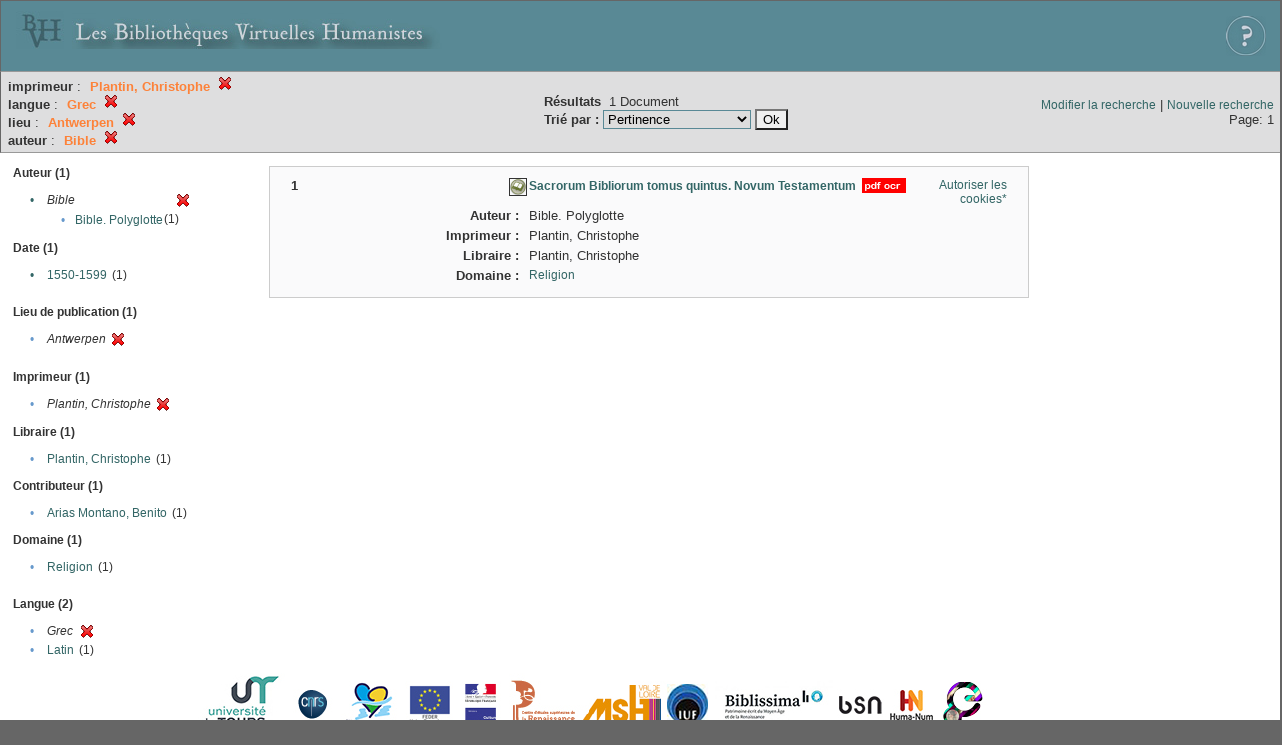

--- FILE ---
content_type: text/html;charset=UTF-8
request_url: http://xtf.bvh.univ-tours.fr/xtf/search?f2-imprimeur=Plantin,%20Christophe;f3-language=Grec;f4-pubPlace=Antwerpen;f5-creator=Bible
body_size: 2681
content:

<!DOCTYPE html
  PUBLIC "-//W3C//DTD XHTML 1.0 Transitional//EN" "http://www.w3.org/TR/xhtml1/DTD/xhtml1-transitional.dtd">
<html xmlns="http://www.w3.org/1999/xhtml" xml:lang="en" lang="en"><head><meta http-equiv="Content-Type" content="text/html; charset=UTF-8; charset=UTF-8" /><title>XTF : Résultat de la recherche</title><link rel="stylesheet" href="css/default/results.css" type="text/css" /><link rel="shortcut icon" href="icons/default/favicon.ico" /><script src="script/yui/yahoo-dom-event.js" type="text/javascript"></script><script src="script/yui/connection-min.js" type="text/javascript"></script><script src="http://xtf.bvh.univ-tours.fr/xtf/script/jquery.js" type="text/javascript"></script><script src="http://xtf.bvh.univ-tours.fr/xtf/script/jquery.cookie.js" type="text/javascript"></script><script src="http://xtf.bvh.univ-tours.fr/xtf/script/jquery.ui.all.js" type="text/javascript"></script><script src="http://xtf.bvh.univ-tours.fr/xtf/script/jquery.tooltip.js" type="text/javascript"></script><script src="http://xtf.bvh.univ-tours.fr/xtf/script/tv.js" type="text/javascript"></script><script type="text/javascript">

  var _gaq = _gaq || [];
  _gaq.push(['_setAccount', 'UA-28856262-1']);
  _gaq.push(['_trackPageview']);

  (function() {
    var ga = document.createElement('script'); ga.type = 'text/javascript'; ga.async = true;
    ga.src = ('https:' == document.location.protocol ? 'https://ssl' : 'http://www') + '.google-analytics.com/ga.js';
    var s = document.getElementsByTagName('script')[0]; s.parentNode.insertBefore(ga, s);
  })();

</script></head><body><div class="header">
        <a href="http://www.bvh.univ-tours.fr/"><img class="your-logo" href="http://www.bvh.univ-tours.fr/" alt="Bibliothèques Virtuelles Humanistes" src="icons/default/bandeau.jpg" /></a>

                 <a href="docs/aide.html" target="_blank" style="float:right;padding:15px;"><img src="icons/default/aide.jpg" /></a>
        <br class="clear" />

      </div><div class="resultsHeader"><table><tr><td><div class="query"><div class="label"></div><div class="subQuery">
   
   
   
   
   
   
   
   
   
   
   
   
   
      
         <b>imprimeur</b> :
            <span class="subhit">Plantin, Christophe</span>
          <a href="http://xtf.bvh.univ-tours.fr/xtf/search?f3-language=Grec;f4-pubPlace=Antwerpen;f5-creator=Bible"><img alt="Supprimer le critère de tri" title="Supprimer le critère de tri" src="http://xtf.bvh.univ-tours.fr/xtf/icons/default/fermer.png" /></a><br />
         <b>langue</b> :
            <span class="subhit">Grec</span>
          <a href="http://xtf.bvh.univ-tours.fr/xtf/search?f2-imprimeur=Plantin, Christophe;f4-pubPlace=Antwerpen;f5-creator=Bible"><img alt="Supprimer le critère de tri" title="Supprimer le critère de tri" src="http://xtf.bvh.univ-tours.fr/xtf/icons/default/fermer.png" /></a><br />
         <b>lieu</b> :
            <span class="subhit">Antwerpen</span>
          <a href="http://xtf.bvh.univ-tours.fr/xtf/search?f2-imprimeur=Plantin, Christophe;f3-language=Grec;f5-creator=Bible"><img alt="Supprimer le critère de tri" title="Supprimer le critère de tri" src="http://xtf.bvh.univ-tours.fr/xtf/icons/default/fermer.png" /></a><br />
         <b>auteur</b> :
            <span class="subhit">Bible</span>
          <a href="http://xtf.bvh.univ-tours.fr/xtf/search?f2-imprimeur=Plantin, Christophe;f3-language=Grec;f4-pubPlace=Antwerpen"><img alt="Supprimer le critère de tri" title="Supprimer le critère de tri" src="http://xtf.bvh.univ-tours.fr/xtf/icons/default/fermer.png" /></a><br />
      
   
</div></div><td><b>Résultats</b> 
                        <span id="itemCount">1</span> Document<br /><form method="get" action="http://xtf.bvh.univ-tours.fr/xtf/search"><b>Trié par : </b><select size="1" name="sort"><option value="" selected="selected">Pertinence</option><option value="title">Titre</option><option value="creator">Auteur</option><option value="year">Date d'édition</option><option value="pubPlace">Lieu de publication</option><option value="imprimeur">Imprimeur</option><option value="publidate">Date de mise en ligne</option></select><input type="hidden" name="f2-imprimeur" value="Plantin, Christophe" /><input type="hidden" name="f3-language" value="Grec" /><input type="hidden" name="f4-pubPlace" value="Antwerpen" /><input type="hidden" name="f5-creator" value="Bible" /> <input type="submit" value="Ok" /></form></td></td><td class="right"><a href="http://xtf.bvh.univ-tours.fr/xtf/search?f2-imprimeur=Plantin, Christophe;f3-language=Grec;f4-pubPlace=Antwerpen;f5-creator=Bible;smode=simple-modify">Modifier la recherche</a> | <a href="http://xtf.bvh.univ-tours.fr/xtf/search">Nouvelle recherche</a><span class="right"><br />Page: 1</span></td></tr></table></div><div class="results"><table><tr><td class="facet"><div class="facet"><div class="facetName">Auteur (1)</div><div class="facetGroup"><table><tr><td class="col1"><a href="search?f2-imprimeur=Plantin, Christophe;f3-language=Grec;f4-pubPlace=Antwerpen">

                     •
                  </a></td><td class="col2"><em>Bible</em></td><td class="col3"><a href="search?f2-imprimeur=Plantin, Christophe;f3-language=Grec;f4-pubPlace=Antwerpen"><img alt="Supprimer le critère de tri" title="Supprimer le critère de tri" src="http://xtf.bvh.univ-tours.fr/xtf/icons/default/fermer.png" /></a></td></tr><tr><td class="col1"></td><td class="col2" colspan="2"><div class="facetSubGroup"><table border="0" cellspacing="0" cellpadding="0"><tr><td class="col1">•</td><td class="col2"><a href="search?f2-imprimeur=Plantin, Christophe;f3-language=Grec;f4-pubPlace=Antwerpen;f5-creator=Bible::Bible. Polyglotte">Bible. Polyglotte</a></td><td class="col3">
                  (1)
               </td></tr></table></div></td></tr></table></div></div><div class="facet"><div class="facetName">Date (1)</div><div class="facetGroup"><table><tr><td class="col1"><a href="search?f2-imprimeur=Plantin, Christophe;f3-language=Grec;f4-pubPlace=Antwerpen;f5-creator=Bible;f6-date=1550-1599">

                     •
                  </a></td><td class="col2"><a href="search?f2-imprimeur=Plantin, Christophe;f3-language=Grec;f4-pubPlace=Antwerpen;f5-creator=Bible;f6-date=1550-1599">1550-1599</a></td><td class="col3">
                  (1)
               </td></tr></table></div></div><div class="facet"><div class="facetName"></div><div class="facetGroup"><table></table></div></div><div class="facet"><div class="facetName">Lieu de publication (1)</div><div class="facetGroup"><table><tr><td class="col1">•</td><td class="col2"><i>Antwerpen</i></td><td class="col3"><a href="search?f2-imprimeur=Plantin, Christophe;f3-language=Grec;f5-creator=Bible"><img alt="Supprimer le critère de tri" title="Supprimer le critère de tri" src="http://xtf.bvh.univ-tours.fr/xtf/icons/default/fermer.png" /></a></td></tr></table></div></div><div class="facet"><div class="facetName"></div><div class="facetGroup"><table></table></div></div><div class="facet"><div class="facetName">Imprimeur (1)</div><div class="facetGroup"><table><tr><td class="col1">•</td><td class="col2"><i>Plantin, Christophe</i></td><td class="col3"><a href="search?f3-language=Grec;f4-pubPlace=Antwerpen;f5-creator=Bible"><img alt="Supprimer le critère de tri" title="Supprimer le critère de tri" src="http://xtf.bvh.univ-tours.fr/xtf/icons/default/fermer.png" /></a></td></tr></table></div></div><div class="facet"><div class="facetName">Libraire (1)</div><div class="facetGroup"><table><tr><td class="col1">•</td><td class="col2"><a href="search?f2-imprimeur=Plantin, Christophe;f3-language=Grec;f4-pubPlace=Antwerpen;f5-creator=Bible;f6-libraire=Plantin, Christophe">Plantin, Christophe</a></td><td class="col3">
                  (1)
               </td></tr></table></div></div><div class="facet"><div class="facetName">Contributeur (1)</div><div class="facetGroup"><table><tr><td class="col1">•</td><td class="col2"><a href="search?f2-imprimeur=Plantin, Christophe;f3-language=Grec;f4-pubPlace=Antwerpen;f5-creator=Bible;f6-editor=Arias Montano, Benito">Arias Montano, Benito</a></td><td class="col3">
                  (1)
               </td></tr></table></div></div><div class="facet"><div class="facetName">Domaine (1)</div><div class="facetGroup"><table><tr><td class="col1">•</td><td class="col2"><a href="search?f2-imprimeur=Plantin, Christophe;f3-language=Grec;f4-pubPlace=Antwerpen;f5-creator=Bible;f6-subject=Religion">Religion</a></td><td class="col3">
                  (1)
               </td></tr></table></div></div><div class="facet"><div class="facetName"></div><div class="facetGroup"><table></table></div></div><div class="facet"><div class="facetName">Langue (2)</div><div class="facetGroup"><table><tr><td class="col1">•</td><td class="col2"><i>Grec</i></td><td class="col3"><a href="search?f2-imprimeur=Plantin, Christophe;f4-pubPlace=Antwerpen;f5-creator=Bible"><img alt="Supprimer le critère de tri" title="Supprimer le critère de tri" src="http://xtf.bvh.univ-tours.fr/xtf/icons/default/fermer.png" /></a></td></tr><tr><td class="col1">•</td><td class="col2"><a href="search?f2-imprimeur=Plantin, Christophe;f3-language=Grec;f4-pubPlace=Antwerpen;f5-creator=Bible;f6-language=Latin">Latin</a></td><td class="col3">
                  (1)
               </td></tr></table></div></div></td><td class="docHit"><div id="main_1" class="docHit"><table cellspacing="0"><tr height="25px;"><td class="col1"><b>1</b></td><td rowspan="20" width="125px" align="top" valign="middle" style="padding-right:1px;"><br /></td><td class="col2"><img class="typeIcon" border="1px solid #666;;" src="http://xtf.bvh.univ-tours.fr/xtf/icons/default/facsimile.png" alt="Corpus Fac-similés" title="Corpus Fac-similés" /></td><td class="col3"><a href="http://xtf.bvh.univ-tours.fr/xtf/data/pdf/B372615206_11218A_mrc/B372615206_11218A_mrc.pdf"><strong>Sacrorum Bibliorum tomus quintus. Novum Testamentum</strong></a> <span class="typeIcon"><img src="http://xtf.bvh.univ-tours.fr/xtf/icons/default/i_pdf.gif" class="typeIcon" /></span></td><td class="col4"><span><a href="javascript:alert('Pour utiliser le panier, votre navigateur doit autoriser les cookies.')">Autoriser les cookies*</a></span></td></tr><tr height="20px;"><td class="col1"> </td><td class="col2"><b>Auteur :  </b></td><td class="col3">Bible. Polyglotte</td></tr><tr height="20px;"><td class="col1"> </td><td class="col2"><b>Imprimeur :  </b></td><td class="col3">Plantin, Christophe</td></tr><tr height="20px;"><td class="col1"> </td><td class="col2"><b>Libraire :  </b></td><td class="col3">Plantin, Christophe</td></tr><!-- Encodage:  --><tr height="20px;"><td class="col1"> </td><td class="col2"><b>Domaine :  </b></td><td class="col3"><a href="http://xtf.bvh.univ-tours.fr/xtf/search?subject=Religion;subject-join=exact;smode=simple;rmode=none;style=;brand=default">Religion</a></td></tr></table></div></td></tr></table></div><div class="footer">
         <img src="http://www.bvh.univ-tours.fr/consult/basdepage.jpg" />
         <a href="http://xtf.cdlib.org/" target="_blank" style="font-family:Garamond;margin:5px;">Powered by XTF</a>
<!--         <img height="20px" style="margin-bottom:14px;" src="icons/default/xtf_logo.gif"/>-->
      </div></body></html>